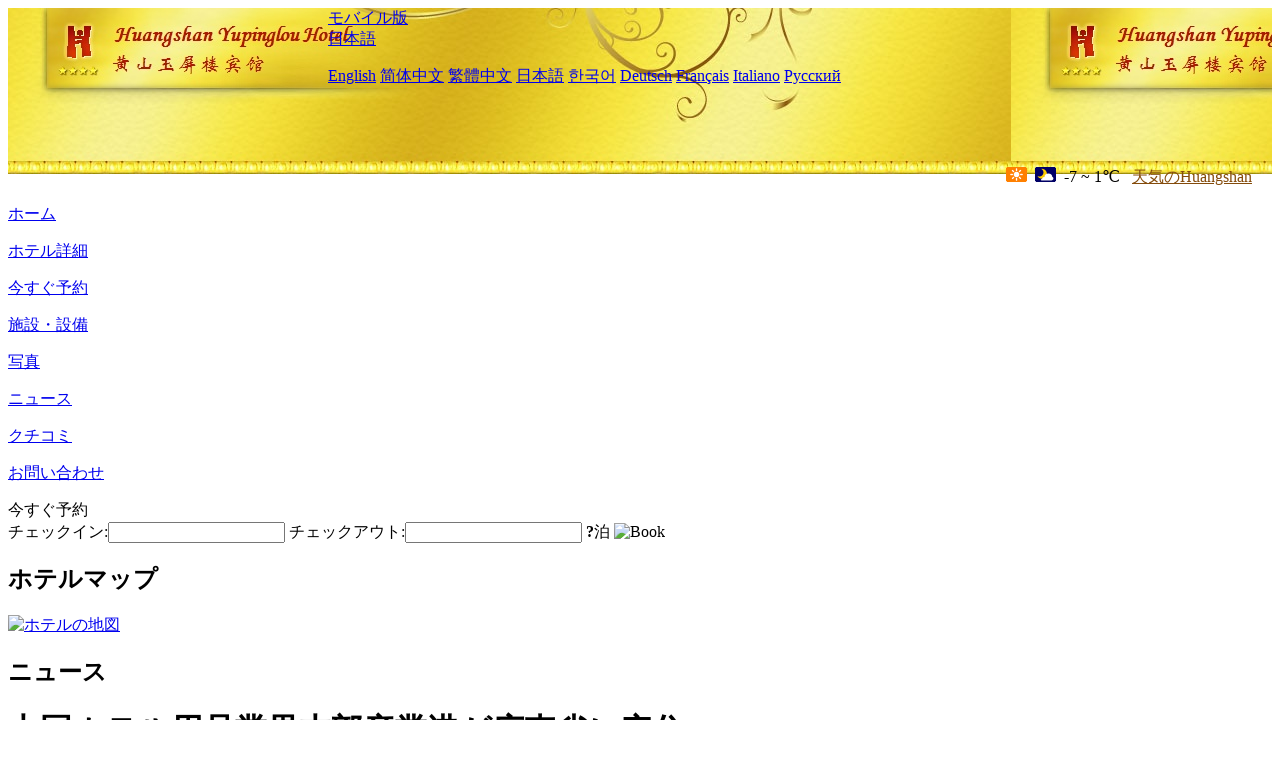

--- FILE ---
content_type: text/html; charset=utf-8
request_url: http://www.yupinglouhotel.com/ja/news/6487.html
body_size: 4189
content:
<!DOCTYPE html PUBLIC "-//W3C//DTD XHTML 1.0 Transitional//EN" "http://www.w3.org/TR/xhtml1/DTD/xhtml1-transitional.dtd">

<html xmlns="http://www.w3.org/1999/xhtml" >
<head>
  <meta http-equiv="Content-Type" content="text/html; charset=utf-8" />
  <title>中国ホテル用品業界本部産業港が広東省に定住, ニュース, Huangshan Yupinglou Hotel</title>
  <meta name="Keywords" content="中国ホテル用品業界本部産業港が広東省に定住, ニュース, Huangshan Yupinglou Hotel 予約, 電話, 住所, 中国." />
  <meta name="Description" content="中国ホテル用品業界本部産業港が広東省に定住, ニュース, Huangshan Yupinglou Hotel——黄山文化レジャーリゾートホテルは、黄山風景区内にある400年以上の歴史を持つ文殊院跡に位置し、60年以上の歴史を持つ高星の観光ホテルです。玉屏索道から約400メートル、470段の階段を上って徒歩約20分..." />
  <link rel="shortcut icon" href="/All/Images/favicon.ico" />
  <link href="/All/style.css?20200525" type="text/css" rel="stylesheet" />
  <script type="text/javascript" src="/Javascript/jquery.js"></script>
  <script type="text/javascript" src="/Javascript/publicNew.js?20200226"></script>
  <link type="text/css" rel="stylesheet" href="/Javascript/Datepicker/jquery-ui.min.css" />
  <script type="text/javascript" src="/Javascript/Datepicker/jquery-ui.min.js"></script>
  <script type="text/javascript" src="/Javascript/Datepicker/ja.js"></script>
</head>
<body language='ja'>
  <div class="wrapper">
    	<div class="topBg" style="background:url(/yupinglouhotel.com/Images/en/logo.jpg) repeat-x;">
	    <div class="top">
            <div style="float:left; padding-left:40px"><a href="/ja/" style="display:block; width:280px; height:80px"></a></div>
            <a href="http://m.yupinglouhotel.com" class="mobileVersion">モバイル版</a>
<div class='languageSwitch'>
   <a class='language_ja' href='javascript:void(0);'>日本語</a>
   <p class='cornerSolid'></p>
   <div>
      <p class='cornerSharp'></p>
      <a class='language_en' href='/'>English</a>
      <a class='language_cn' href='/cn/'>简体中文</a>
      <a class='language_big5' href='/big5/'>繁體中文</a>
      <a class='language_ja' href='/ja/'>日本語</a>
      <a class='language_ko' href='/ko/'>한국어</a>
      <a class='language_de' href='/de/'>Deutsch</a>
      <a class='language_fr' href='/fr/'>Français</a>
      <a class='language_it' href='/it/'>Italiano</a>
      <a class='language_ru' href='/ru/'>Русский</a>
   </div>
</div>
            <div style="text-align:right; padding-top:80px; padding-right:20px;">
                 <img src="https://www.chinaholiday.com/images/weather/d00.gif" title="Day: Sunny" style="width:21px;height:15px;padding-right:8px;" /><img src="https://www.chinaholiday.com/images/weather/n01.gif" title="Night: Cloudy" style="width:21px;height:15px;padding-right:8px;" /><span title="19F ~ 34F">-7 ~ 1℃</span> <a href="https://www.chinaholiday.com/weather-forecast/huangshan.html" style="color:#844B0B; front-size:12px; padding-left:8px; text-decoration:underline;" target="_blank" title="Huangshan 天気の詳細">天気のHuangshan</a> 
            </div>
    	    <div class="clear"></div>
    	</div>
    
<div class='navBody'>
  <div class='navMain'>
    <dl class='navDL'>
      <dt class='homeTopMenuClass' ><a href='/ja/'>ホーム</a></dt>
    </dl>
    <dl class='navDL'>
      <dt class='infoTopMenuClass' ><a href='/ja/info/'>ホテル詳細</a></dt>
    </dl>
    <dl class='navDL'>
      <dt class='reservationTopMenuClass' ><a href='/ja/reservation/'>今すぐ予約</a></dt>
    </dl>
    <dl class='navDL'>
      <dt class='facilitiesTopMenuClass' ><a href='/ja/facilities/'>施設・設備</a></dt>
    </dl>
    <dl class='navDL'>
      <dt class='photosTopMenuClass' ><a href='/ja/photos/'>写真</a></dt>
    </dl>
    <dl class='navDL'>
      <dt class='newsTopMenuClass navActive' ><a href='/ja/news/'>ニュース</a></dt>
    </dl>
    <dl class='navDL'>
      <dt class='reviewsTopMenuClass' ><a href='/ja/reviews/'>クチコミ</a></dt>
    </dl>
    <dl class='navDL'>
      <dt class='contact_usTopMenuClass' ><a href='/ja/contact_us/'>お問い合わせ</a></dt>
    </dl>
    <div class='clear'></div>
  </div>
</div>

    </div>  
    <div class="layout">
    	<div class="main">
            <div class="left">
    <div class="boxBooking">
        <div class="boxBookingTitle">今すぐ予約</div>
        <div class="boxBookingCont">
            <label for="tbCheckin">チェックイン:</label><input type="text" id="tbCheckin" readonly="readonly" dateFormat="yy/mm/dd  D" />
            <label for="tbCheckout">チェックアウト:</label><input type="text" id="tbCheckout" readonly="readonly" dateFormat="yy/mm/dd  D" />
            <span id="nights" night="泊" nights="泊"><b>?</b>泊</span>
            <img class="btnBookBox" src="/All/Images/ja/Book.gif" checkin='tbCheckin' checkout='tbCheckout' alt="Book" />
            <img id="loading" src="/Reservation/Images/loading.gif" style="visibility:hidden;" alt="" />
        </div>
	</div>
    <div class="mapSmall">
        <h2>ホテルマップ</h2>
        <a href="/ja/contact_us/"><img src="/All/Images/homeMap.png" alt="ホテルの地図" /></a>
    </div>
</div>            
            <div class="right">
                <div class="box">
                    <h2>ニュース</h2>
                    <div class="articleBox">
                        <h1>中国ホテル用品業界本部産業港が広東省に定住</h1>
                        <p class="articleTitle">Date: 2023-08-16</p>
                        <div class="articleContent"><p>8月11日、中国ホテル用品業界本部（高要）産業港プロジェクトの契約式が広東省肇慶市高要区で行われた。これは肇慶高が省委員会、省政府の「産業の秩序ある移転の推進による地域の協調的発展の促進に関するいくつかの措置」を深く貫徹、実行し、中国ホテル用品ハイエンドブランド本部集積区の構築に力を入れる重要な措置である。</p><p>聞くところによると、中国ホテル用品業界本部（高要）産業港プロジェクトは肇慶金利高新区に立地し、中国ホテル用品協会のプラットフォーム優勢を頼りに、「兆ホテル用品産業兆湾区産業協力」を戦略目標とし、中国ホテル用品産業を核として、世界最大のホテル用品の智造、展貿、研究開発などの産業集積の一体化総合プラットフォームを全力で構築し、三大基地、四大プラットフォームと十大エネルギーセンター。プロジェクトの総投資額は約100億元で、総建築面積は146.7万平方メートル以上で、3期に分けて開発建設を計画し、1期投資額は25億元、2期投資額は30億元、3期投資額は45億元で、企業150社、上場企業5社を導入し、高級ホテル用品産業の集積効果の形成を加速させ、質の高い発展を助力する予定である。</p><p><br /></p></div>
                        <div class="clear" style="height:20px"></div>
                        <ul>
                            <li style="float:left;width:300px;"><a style="float:left; width:300px; overflow:hidden; text-overflow:ellipsis; white-space:nowrap;" href="/ja/news/6484.html" title="中旅ホテルと華怡明都ホテルグループが戦略提携">Prev:中旅ホテルと華怡明都ホテルグループが戦略提携</a></li>
                            <li style="float:right;width:300px;"><a style="float:left; width:300px; overflow:hidden; text-overflow:ellipsis; white-space:nowrap;" href="/ja/news/6495.html" title="広州白雲空港ヒルトンガーデンホテルが正式に客を迎える">Next:広州白雲空港ヒルトンガーデンホテルが正式に客を迎える</a></li>
                        </ul>
                        <div class="clear"></div>
                        <div><a href="./"><img src="/All/Images/icon_2.gif" />&nbsp;&nbsp;Go Back</a></div>
                    </div>
                </div>
            </div>
            <div class="clear"></div>
        </div>
    </div>
    	<div class="footer">
            <p style="display:none">電話:+86-559-2590999</p>
            <p>アドレス: 玉屏景区は客を迎える松のそばにあります。</p>
            <p>1955年オープン， Huangshan Yupinglou Hotel.</p>
    </div>
  </div>
</body>
</html>
